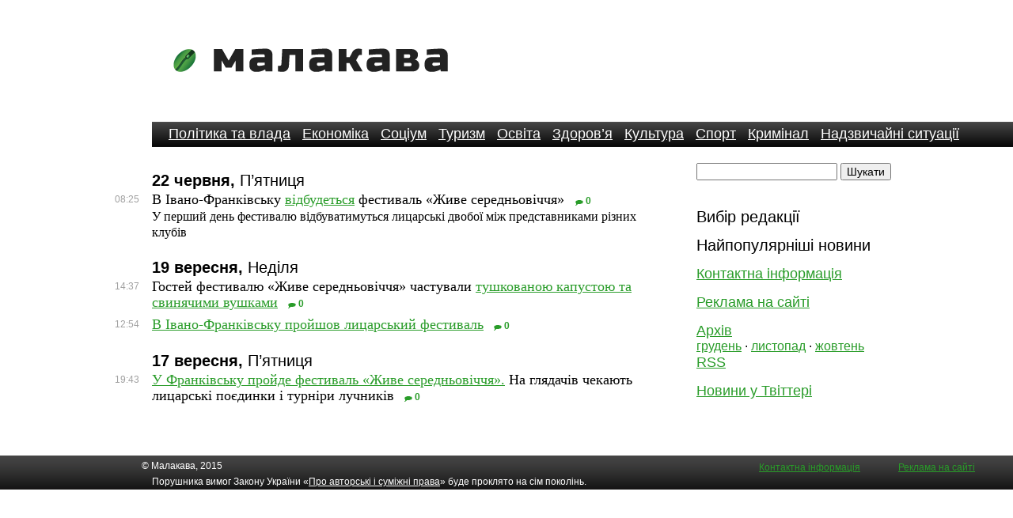

--- FILE ---
content_type: text/html; charset=utf-8
request_url: http://www.malakava.if.ua/articles/by_tag/%D0%96%D0%B8%D0%B2%D0%B5%20%D1%81%D0%B5%D1%80%D0%B5%D0%B4%D0%BD%D1%8C%D0%BE%D0%B2%D1%96%D1%87%D1%87%D1%8F
body_size: 3707
content:
	<!DOCTYPE HTML PUBLIC "-//W3C//DTD HTML 4.01 Transitional//EN" "http://www.w3.org/TR/html4/loose.dtd">
<html lang='uk'>
    <head>
        <meta http-equiv="Content-Type" content="text/html; charset=utf-8"/>
        <meta name="description" content="Новини по тегу Живе середньовіччя"/>
        <title>Новини по тегу Живе середньовіччя — Малакава</title>
        <link rel="shortcut icon" href="/favicon.ico" type="image/x-icon"/>
        <link href="/stylesheets/style.css?1433542184" media="all" rel="stylesheet" type="text/css" />
        <style>a,a:visited{color:#299c29;}</style>
        <link rel="alternate" type="application/rss+xml" href="/rss" title="Малакава — новини Івано-Франківська та Прикарпаття">
	</head>
	<body id="main">
  <div id="fb-root"></div>

	<div id="m-header">
    <div class="logo"><a title="На головну" href="/" id="m-logo"><img alt="Малакава — інформаційна агенція Івано-Франківська" src="/images/logo0.png"/></a></div>
    <div style="float:left;"></div>
  </div>
	<div id="m-menu"><a href="http://www.malakava.if.ua/articles/section/%D0%9F%D0%BE%D0%BB%D1%96%D1%82%D0%B8%D0%BA%D0%B0%20%D1%82%D0%B0%20%D0%B2%D0%BB%D0%B0%D0%B4%D0%B0">Політика та влада</a> <a href="http://www.malakava.if.ua/articles/section/%D0%95%D0%BA%D0%BE%D0%BD%D0%BE%D0%BC%D1%96%D0%BA%D0%B0">Економіка</a> <a href="http://www.malakava.if.ua/articles/section/%D0%A1%D0%BE%D1%86%D1%96%D1%83%D0%BC">Соціум</a> <a href="http://www.malakava.if.ua/articles/section/%D0%A2%D1%83%D1%80%D0%B8%D0%B7%D0%BC">Туризм</a> <a href="http://www.malakava.if.ua/articles/section/%D0%9E%D1%81%D0%B2%D1%96%D1%82%D0%B0">Освіта</a> <a href="http://www.malakava.if.ua/articles/section/%D0%97%D0%B4%D0%BE%D1%80%D0%BE%D0%B2%E2%80%99%D1%8F">Здоров’я</a> <a href="http://www.malakava.if.ua/articles/section/%D0%9A%D1%83%D0%BB%D1%8C%D1%82%D1%83%D1%80%D0%B0">Культура</a> <a href="http://www.malakava.if.ua/articles/section/%D0%A1%D0%BF%D0%BE%D1%80%D1%82">Спорт</a> <a href="http://www.malakava.if.ua/articles/section/%D0%9A%D1%80%D0%B8%D0%BC%D1%96%D0%BD%D0%B0%D0%BB">Кримінал</a> <a href="http://www.malakava.if.ua/articles/section/%D0%9D%D0%B0%D0%B4%D0%B7%D0%B2%D0%B8%D1%87%D0%B0%D0%B9%D0%BD%D1%96%20%D1%81%D0%B8%D1%82%D1%83%D0%B0%D1%86%D1%96%D1%97">Надзвичайні ситуації</a> </div>

	<div id="m-page"><div id="m-content">
	<div class="a06"></div>

	

    
        <div class="a0k">
            <b>22 червня,</b> П’ятниця
         </div>
         
            <div class="m-art">
            <div class="m-tm">08:25</div>
            <h3 class=""> В Івано-Франківську <a href="http://www.malakava.if.ua/articles/17847">відбудеться</a> фестиваль «Живе середньовіччя» </h3>
            
            <a href="http://www.malakava.if.ua/articles/17847#disqus_thread" class="m-clearlink m-cml">0</a>
            <div>У перший день фестивалю відбуватимуться лицарські двобої між представниками різних клубів</div></div>
              
            
        <div class="a0k">
            <b>19 вересня,</b> Неділя
         </div>
         
            <div class="m-art">
            <div class="m-tm">14:37</div>
            <h3 class="">Гостей фестивалю «Живе середньовіччя» частували <a href="http://www.malakava.if.ua/articles/13778">тушкованою капустою та свинячими вушками</a></h3>
            
            <a href="http://www.malakava.if.ua/articles/13778#disqus_thread" class="m-clearlink m-cml">0</a>
            <div></div></div>
              
            <div class="m-art">
            <div class="m-tm">12:54</div>
            <h3 class=""><a href="http://www.malakava.if.ua/articles/13776">В Івано-Франківську пройшов лицарський фестиваль</a></h3>
            
            <a href="http://www.malakava.if.ua/articles/13776#disqus_thread" class="m-clearlink m-cml">0</a>
            <div></div></div>
              
            
        <div class="a0k">
            <b>17 вересня,</b> П’ятниця
         </div>
         
            <div class="m-art">
            <div class="m-tm">19:43</div>
            <h3 class=""><a href="http://www.malakava.if.ua/articles/13773">У Франківську пройде фестиваль «Живе середньовіччя».</a> На глядачів чекають лицарські поєдинки і турніри лучників</h3>
            
            <a href="http://www.malakava.if.ua/articles/13773#disqus_thread" class="m-clearlink m-cml">0</a>
            <div></div></div>
              
            
            


	
	</div>
	<div id="m-side">
		<div class="a07">
	<form action="/articles/search_list" method="get">  
		<input id="text" name="text" type="text" />  
		<input name="commit" type="submit" value="Шукати" /><br> 
	</form>
	<br>
	<!-- FB follow -->
	<div class="m-sln">
    <div class="fb-follow" data-href="https://www.facebook.com/Malakavacom" data-show-faces="true" data-width="450"></div>
  </div>
  <!-- FB follow -->
  <div class="a0b"></div>
  <div class="m-sln"></div>
  <div class="m-sln"><h3>Вибір редакції</h3>
</div>
  <div class="m-sln"><h3>Найпопулярніші новини</h3>
</div>
  <div class="m-sln"><a href="/contact">Контактна інформація</a></div>
  <div class="m-sln"><a href="/reklama">Реклама на сайті</a></div>
  <div class="a09"><a href="/archive">Архів</a></div><div class="a0a"><a href="http://www.malakava.if.ua/articles/1.12.2025">грудень</a>&nbsp;&middot;&nbsp;<a href="http://www.malakava.if.ua/articles/1.11.2025">листопад</a>&nbsp;&middot;&nbsp;<a href="http://www.malakava.if.ua/articles/1.10.2025">жовтень</a></div>
  <div class="m-sln"><a href="/rss">RSS</a></div>
  <div class="m-sln"><a href="https://twitter.com/malakavaif">Новини у Твіттері</a></div>
  
  <div class="a0b"></div>
  <div class="a0b"><!--bigmir)net TOP 100-->
<script type="text/javascript" language="javascript"><!--
function BM_Draw(oBM_STAT){
document.write('<table cellpadding="0" cellspacing="0" border="0" style="display:inline;margin-right:4px;"><tr><td><div style="margin:0px;padding:0px;font-size:1px;width:88px;"><div style="background:url(\'//i.bigmir.net/cnt/samples/diagonal/b63_top.gif\') no-repeat bottom;"> </div><div style="font:10px Tahoma;background:url(\'//i.bigmir.net/cnt/samples/diagonal/b63_center.gif\');"><div style="text-align:center;"><a href="http://www.bigmir.net/" target="_blank" style="color:#0000ab;text-decoration:none;font:10px Tahoma;">bigmir<span style="color:#ff0000;">)</span>net</a></div><div style="margin-top:3px;padding: 0px 6px 0px 6px;color:#12351d;"><div style="float:left;font:10px Tahoma;">'+oBM_STAT.hosts+'</div><div style="float:right;font:10px Tahoma;">'+oBM_STAT.hits+'</div></div><br clear="all"/></div><div style="background:url(\'//i.bigmir.net/cnt/samples/diagonal/b63_bottom.gif\') no-repeat top;"> </div></div></td></tr></table>');
}
//-->
</script>
<script type="text/javascript" language="javascript"><!--
bmN=navigator,bmD=document,bmD.cookie='b=b',i=0,bs=[],bm={o:1,v:16941037,s:16941037,t:0,c:bmD.cookie?1:0,n:Math.round((Math.random()* 1000000)),w:0};
for(var f=self;f!=f.parent;f=f.parent)bm.w++;
try{if(bmN.plugins&&bmN.mimeTypes.length&&(x=bmN.plugins['Shockwave Flash']))bm.m=parseInt(x.description.replace(/([a-zA-Z]|\s)+/,''));
else for(var f=3;f<20;f++)if(eval('new ActiveXObject("ShockwaveFlash.ShockwaveFlash.'+f+'")'))bm.m=f}catch(e){;}
try{bm.y=bmN.javaEnabled()?1:0}catch(e){;}
try{bmS=screen;bm.v^=bm.d=bmS.colorDepth||bmS.pixelDepth;bm.v^=bm.r=bmS.width}catch(e){;}
r=bmD.referrer.replace(/^w+:\/\//,'');if(r&&r.split('/')[0]!=window.location.host){bm.f=escape(r).slice(0,400);bm.v^=r.length}
bm.v^=window.location.href.length;for(var x in bm) if(/^[ovstcnwmydrf]$/.test(x)) bs[i++]=x+bm[x];
bmD.write('<sc'+'ript type="text/javascript" language="javascript" src="//c.bigmir.net/?'+bs.join('&')+'"></sc'+'ript>');
//-->
</script>
<noscript>
<a href="http://www.bigmir.net/" target="_blank"><img src="//c.bigmir.net/?v16941037&s16941037&t2" width="88" height="31" alt="bigmir)net TOP 100" title="bigmir)net TOP 100" border="0" /></a>
</noscript>
<!--bigmir)net TOP 100-->
</div>
  </div>
  </div>
  <div class="a0c"></div>
  </div>
  <div class="m-bot"><div class="a0d"></div><div class="a0e"></div></div><div id="m-footer"><div class="a0f"><div class="m-fadd"><a href="/reklama">Реклама на сайті</a></div><div class="m-fadd"><a href="/contact">Контактна інформація</a></div><span class="a0g">© Малакава, 2015</span><br/>Порушника вимог Закону України «<u>Про авторські і суміжні права</u>» буде проклято на сім поколінь. <div class="a0b"></div></div></div>

  <script src="/javascripts/jquery.js?1281611820" type="text/javascript"></script>
<script src="/javascripts/jquery-ui.js?1281611820" type="text/javascript"></script>
<script src="/javascripts/jrails.js?1281611820" type="text/javascript"></script>
<script src="/javascripts/content-assist.js?1281611820" type="text/javascript"></script>
<script src="/javascripts/jquery.autocomplete.js?1281611820" type="text/javascript"></script>
<script src="/javascripts/jquery.observe_field.js?1281611820" type="text/javascript"></script>
<script src="/javascripts/placeholder.js?1281611820" type="text/javascript"></script>
  <!-- fb -->
  <script>(function(d, s, id) {
    var js, fjs = d.getElementsByTagName(s)[0];
    if (d.getElementById(id)) return;
    js = d.createElement(s); js.id = id;
    js.src = "//connect.facebook.net/uk_UA/all.js#xfbml=1";
    fjs.parentNode.insertBefore(js, fjs);
  }(document, 'script', 'facebook-jssdk'));</script>  
  
  
  <script type="text/javascript">  var _gaq = _gaq || [];  _gaq.push(['_setAccount', 'UA-37114624-1']);  _gaq.push(['_trackPageview']);  (function() {    var ga = document.createElement('script'); ga.type = 'text/javascript'; ga.async = true;    ga.src = ('https:' == document.location.protocol ? 'https://ssl' : 'http://www') + '.google-analytics.com/ga.js';    var s = document.getElementsByTagName('script')[0]; s.parentNode.insertBefore(ga, s);  })();</script>
  
  
  </body>
  
</html>


--- FILE ---
content_type: application/javascript
request_url: http://www.malakava.if.ua/javascripts/jquery.observe_field.js?1281611820
body_size: 330
content:
// jquery.observe_field.js
//

jQuery.fn.observe_field = function(frequency, callback) {

  return this.each(function(){
    var element = $(this);
    var prev = element.val();

    var chk = function() {
      var val = element.val();
      if(prev != val){
        prev = val;
        element.map(callback); // invokes the callback on the element
      }
    };
    chk();
    frequency = frequency * 1000; // translate to milliseconds
    var ti = setInterval(chk, frequency);
    // reset counter after user interaction
    element.bind('keyup', function() {
      ti && clearInterval(ti);
      ti = setInterval(chk, frequency);
    });
  });
};